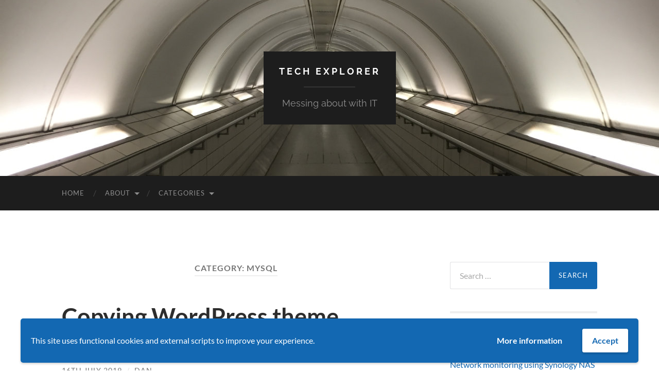

--- FILE ---
content_type: text/html; charset=UTF-8
request_url: https://www.techexplorer.co.uk/category/databases/mysql/
body_size: 54018
content:
<!DOCTYPE html>

<html lang="en-GB">

	<head>

		<meta http-equiv="content-type" content="text/html" charset="UTF-8" />
		<meta name="viewport" content="width=device-width, initial-scale=1.0" >

		<link rel="profile" href="http://gmpg.org/xfn/11">

		<meta name='robots' content='index, follow, max-image-preview:large, max-snippet:-1, max-video-preview:-1' />
	<style>img:is([sizes="auto" i], [sizes^="auto," i]) { contain-intrinsic-size: 3000px 1500px }</style>
	
	<!-- This site is optimized with the Yoast SEO plugin v26.8 - https://yoast.com/product/yoast-seo-wordpress/ -->
	<title>MySQL Archives - Tech Explorer</title>
	<link rel="canonical" href="https://www.techexplorer.co.uk/category/databases/mysql/" />
	<meta property="og:locale" content="en_GB" />
	<meta property="og:type" content="article" />
	<meta property="og:title" content="MySQL Archives - Tech Explorer" />
	<meta property="og:url" content="https://www.techexplorer.co.uk/category/databases/mysql/" />
	<meta property="og:site_name" content="Tech Explorer" />
	<meta name="twitter:card" content="summary_large_image" />
	<script type="application/ld+json" class="yoast-schema-graph">{"@context":"https://schema.org","@graph":[{"@type":"CollectionPage","@id":"https://www.techexplorer.co.uk/category/databases/mysql/","url":"https://www.techexplorer.co.uk/category/databases/mysql/","name":"MySQL Archives - Tech Explorer","isPartOf":{"@id":"https://www.techexplorer.co.uk/#website"},"breadcrumb":{"@id":"https://www.techexplorer.co.uk/category/databases/mysql/#breadcrumb"},"inLanguage":"en-GB"},{"@type":"BreadcrumbList","@id":"https://www.techexplorer.co.uk/category/databases/mysql/#breadcrumb","itemListElement":[{"@type":"ListItem","position":1,"name":"Home","item":"https://www.techexplorer.co.uk/"},{"@type":"ListItem","position":2,"name":"Databases","item":"https://www.techexplorer.co.uk/category/databases/"},{"@type":"ListItem","position":3,"name":"MySQL"}]},{"@type":"WebSite","@id":"https://www.techexplorer.co.uk/#website","url":"https://www.techexplorer.co.uk/","name":"Tech Explorer","description":"Messing about with IT","publisher":{"@id":"https://www.techexplorer.co.uk/#/schema/person/660501861598843bcc6bd2d7084fb960"},"potentialAction":[{"@type":"SearchAction","target":{"@type":"EntryPoint","urlTemplate":"https://www.techexplorer.co.uk/?s={search_term_string}"},"query-input":{"@type":"PropertyValueSpecification","valueRequired":true,"valueName":"search_term_string"}}],"inLanguage":"en-GB"},{"@type":["Person","Organization"],"@id":"https://www.techexplorer.co.uk/#/schema/person/660501861598843bcc6bd2d7084fb960","name":"Dan","logo":{"@id":"https://www.techexplorer.co.uk/#/schema/person/image/"}}]}</script>
	<!-- / Yoast SEO plugin. -->


<link rel="alternate" type="application/rss+xml" title="Tech Explorer &raquo; Feed" href="https://www.techexplorer.co.uk/feed/" />
<link rel="alternate" type="application/rss+xml" title="Tech Explorer &raquo; Comments Feed" href="https://www.techexplorer.co.uk/comments/feed/" />
<link rel="alternate" type="application/rss+xml" title="Tech Explorer &raquo; MySQL Category Feed" href="https://www.techexplorer.co.uk/category/databases/mysql/feed/" />
<script type="text/javascript">
/* <![CDATA[ */
window._wpemojiSettings = {"baseUrl":"https:\/\/s.w.org\/images\/core\/emoji\/16.0.1\/72x72\/","ext":".png","svgUrl":"https:\/\/s.w.org\/images\/core\/emoji\/16.0.1\/svg\/","svgExt":".svg","source":{"concatemoji":"https:\/\/www.techexplorer.co.uk\/wp-includes\/js\/wp-emoji-release.min.js?ver=6.8.3"}};
/*! This file is auto-generated */
!function(s,n){var o,i,e;function c(e){try{var t={supportTests:e,timestamp:(new Date).valueOf()};sessionStorage.setItem(o,JSON.stringify(t))}catch(e){}}function p(e,t,n){e.clearRect(0,0,e.canvas.width,e.canvas.height),e.fillText(t,0,0);var t=new Uint32Array(e.getImageData(0,0,e.canvas.width,e.canvas.height).data),a=(e.clearRect(0,0,e.canvas.width,e.canvas.height),e.fillText(n,0,0),new Uint32Array(e.getImageData(0,0,e.canvas.width,e.canvas.height).data));return t.every(function(e,t){return e===a[t]})}function u(e,t){e.clearRect(0,0,e.canvas.width,e.canvas.height),e.fillText(t,0,0);for(var n=e.getImageData(16,16,1,1),a=0;a<n.data.length;a++)if(0!==n.data[a])return!1;return!0}function f(e,t,n,a){switch(t){case"flag":return n(e,"\ud83c\udff3\ufe0f\u200d\u26a7\ufe0f","\ud83c\udff3\ufe0f\u200b\u26a7\ufe0f")?!1:!n(e,"\ud83c\udde8\ud83c\uddf6","\ud83c\udde8\u200b\ud83c\uddf6")&&!n(e,"\ud83c\udff4\udb40\udc67\udb40\udc62\udb40\udc65\udb40\udc6e\udb40\udc67\udb40\udc7f","\ud83c\udff4\u200b\udb40\udc67\u200b\udb40\udc62\u200b\udb40\udc65\u200b\udb40\udc6e\u200b\udb40\udc67\u200b\udb40\udc7f");case"emoji":return!a(e,"\ud83e\udedf")}return!1}function g(e,t,n,a){var r="undefined"!=typeof WorkerGlobalScope&&self instanceof WorkerGlobalScope?new OffscreenCanvas(300,150):s.createElement("canvas"),o=r.getContext("2d",{willReadFrequently:!0}),i=(o.textBaseline="top",o.font="600 32px Arial",{});return e.forEach(function(e){i[e]=t(o,e,n,a)}),i}function t(e){var t=s.createElement("script");t.src=e,t.defer=!0,s.head.appendChild(t)}"undefined"!=typeof Promise&&(o="wpEmojiSettingsSupports",i=["flag","emoji"],n.supports={everything:!0,everythingExceptFlag:!0},e=new Promise(function(e){s.addEventListener("DOMContentLoaded",e,{once:!0})}),new Promise(function(t){var n=function(){try{var e=JSON.parse(sessionStorage.getItem(o));if("object"==typeof e&&"number"==typeof e.timestamp&&(new Date).valueOf()<e.timestamp+604800&&"object"==typeof e.supportTests)return e.supportTests}catch(e){}return null}();if(!n){if("undefined"!=typeof Worker&&"undefined"!=typeof OffscreenCanvas&&"undefined"!=typeof URL&&URL.createObjectURL&&"undefined"!=typeof Blob)try{var e="postMessage("+g.toString()+"("+[JSON.stringify(i),f.toString(),p.toString(),u.toString()].join(",")+"));",a=new Blob([e],{type:"text/javascript"}),r=new Worker(URL.createObjectURL(a),{name:"wpTestEmojiSupports"});return void(r.onmessage=function(e){c(n=e.data),r.terminate(),t(n)})}catch(e){}c(n=g(i,f,p,u))}t(n)}).then(function(e){for(var t in e)n.supports[t]=e[t],n.supports.everything=n.supports.everything&&n.supports[t],"flag"!==t&&(n.supports.everythingExceptFlag=n.supports.everythingExceptFlag&&n.supports[t]);n.supports.everythingExceptFlag=n.supports.everythingExceptFlag&&!n.supports.flag,n.DOMReady=!1,n.readyCallback=function(){n.DOMReady=!0}}).then(function(){return e}).then(function(){var e;n.supports.everything||(n.readyCallback(),(e=n.source||{}).concatemoji?t(e.concatemoji):e.wpemoji&&e.twemoji&&(t(e.twemoji),t(e.wpemoji)))}))}((window,document),window._wpemojiSettings);
/* ]]> */
</script>
<style id='wp-emoji-styles-inline-css' type='text/css'>

	img.wp-smiley, img.emoji {
		display: inline !important;
		border: none !important;
		box-shadow: none !important;
		height: 1em !important;
		width: 1em !important;
		margin: 0 0.07em !important;
		vertical-align: -0.1em !important;
		background: none !important;
		padding: 0 !important;
	}
</style>
<link rel='stylesheet' id='wp-block-library-css' href='https://www.techexplorer.co.uk/wp-includes/css/dist/block-library/style.min.css?ver=6.8.3' type='text/css' media='all' />
<style id='classic-theme-styles-inline-css' type='text/css'>
/*! This file is auto-generated */
.wp-block-button__link{color:#fff;background-color:#32373c;border-radius:9999px;box-shadow:none;text-decoration:none;padding:calc(.667em + 2px) calc(1.333em + 2px);font-size:1.125em}.wp-block-file__button{background:#32373c;color:#fff;text-decoration:none}
</style>
<style id='global-styles-inline-css' type='text/css'>
:root{--wp--preset--aspect-ratio--square: 1;--wp--preset--aspect-ratio--4-3: 4/3;--wp--preset--aspect-ratio--3-4: 3/4;--wp--preset--aspect-ratio--3-2: 3/2;--wp--preset--aspect-ratio--2-3: 2/3;--wp--preset--aspect-ratio--16-9: 16/9;--wp--preset--aspect-ratio--9-16: 9/16;--wp--preset--color--black: #000000;--wp--preset--color--cyan-bluish-gray: #abb8c3;--wp--preset--color--white: #fff;--wp--preset--color--pale-pink: #f78da7;--wp--preset--color--vivid-red: #cf2e2e;--wp--preset--color--luminous-vivid-orange: #ff6900;--wp--preset--color--luminous-vivid-amber: #fcb900;--wp--preset--color--light-green-cyan: #7bdcb5;--wp--preset--color--vivid-green-cyan: #00d084;--wp--preset--color--pale-cyan-blue: #8ed1fc;--wp--preset--color--vivid-cyan-blue: #0693e3;--wp--preset--color--vivid-purple: #9b51e0;--wp--preset--color--accent: #1368b2;--wp--preset--color--dark-gray: #444;--wp--preset--color--medium-gray: #666;--wp--preset--color--light-gray: #888;--wp--preset--gradient--vivid-cyan-blue-to-vivid-purple: linear-gradient(135deg,rgba(6,147,227,1) 0%,rgb(155,81,224) 100%);--wp--preset--gradient--light-green-cyan-to-vivid-green-cyan: linear-gradient(135deg,rgb(122,220,180) 0%,rgb(0,208,130) 100%);--wp--preset--gradient--luminous-vivid-amber-to-luminous-vivid-orange: linear-gradient(135deg,rgba(252,185,0,1) 0%,rgba(255,105,0,1) 100%);--wp--preset--gradient--luminous-vivid-orange-to-vivid-red: linear-gradient(135deg,rgba(255,105,0,1) 0%,rgb(207,46,46) 100%);--wp--preset--gradient--very-light-gray-to-cyan-bluish-gray: linear-gradient(135deg,rgb(238,238,238) 0%,rgb(169,184,195) 100%);--wp--preset--gradient--cool-to-warm-spectrum: linear-gradient(135deg,rgb(74,234,220) 0%,rgb(151,120,209) 20%,rgb(207,42,186) 40%,rgb(238,44,130) 60%,rgb(251,105,98) 80%,rgb(254,248,76) 100%);--wp--preset--gradient--blush-light-purple: linear-gradient(135deg,rgb(255,206,236) 0%,rgb(152,150,240) 100%);--wp--preset--gradient--blush-bordeaux: linear-gradient(135deg,rgb(254,205,165) 0%,rgb(254,45,45) 50%,rgb(107,0,62) 100%);--wp--preset--gradient--luminous-dusk: linear-gradient(135deg,rgb(255,203,112) 0%,rgb(199,81,192) 50%,rgb(65,88,208) 100%);--wp--preset--gradient--pale-ocean: linear-gradient(135deg,rgb(255,245,203) 0%,rgb(182,227,212) 50%,rgb(51,167,181) 100%);--wp--preset--gradient--electric-grass: linear-gradient(135deg,rgb(202,248,128) 0%,rgb(113,206,126) 100%);--wp--preset--gradient--midnight: linear-gradient(135deg,rgb(2,3,129) 0%,rgb(40,116,252) 100%);--wp--preset--font-size--small: 16px;--wp--preset--font-size--medium: 20px;--wp--preset--font-size--large: 24px;--wp--preset--font-size--x-large: 42px;--wp--preset--font-size--regular: 19px;--wp--preset--font-size--larger: 32px;--wp--preset--spacing--20: 0.44rem;--wp--preset--spacing--30: 0.67rem;--wp--preset--spacing--40: 1rem;--wp--preset--spacing--50: 1.5rem;--wp--preset--spacing--60: 2.25rem;--wp--preset--spacing--70: 3.38rem;--wp--preset--spacing--80: 5.06rem;--wp--preset--shadow--natural: 6px 6px 9px rgba(0, 0, 0, 0.2);--wp--preset--shadow--deep: 12px 12px 50px rgba(0, 0, 0, 0.4);--wp--preset--shadow--sharp: 6px 6px 0px rgba(0, 0, 0, 0.2);--wp--preset--shadow--outlined: 6px 6px 0px -3px rgba(255, 255, 255, 1), 6px 6px rgba(0, 0, 0, 1);--wp--preset--shadow--crisp: 6px 6px 0px rgba(0, 0, 0, 1);}:where(.is-layout-flex){gap: 0.5em;}:where(.is-layout-grid){gap: 0.5em;}body .is-layout-flex{display: flex;}.is-layout-flex{flex-wrap: wrap;align-items: center;}.is-layout-flex > :is(*, div){margin: 0;}body .is-layout-grid{display: grid;}.is-layout-grid > :is(*, div){margin: 0;}:where(.wp-block-columns.is-layout-flex){gap: 2em;}:where(.wp-block-columns.is-layout-grid){gap: 2em;}:where(.wp-block-post-template.is-layout-flex){gap: 1.25em;}:where(.wp-block-post-template.is-layout-grid){gap: 1.25em;}.has-black-color{color: var(--wp--preset--color--black) !important;}.has-cyan-bluish-gray-color{color: var(--wp--preset--color--cyan-bluish-gray) !important;}.has-white-color{color: var(--wp--preset--color--white) !important;}.has-pale-pink-color{color: var(--wp--preset--color--pale-pink) !important;}.has-vivid-red-color{color: var(--wp--preset--color--vivid-red) !important;}.has-luminous-vivid-orange-color{color: var(--wp--preset--color--luminous-vivid-orange) !important;}.has-luminous-vivid-amber-color{color: var(--wp--preset--color--luminous-vivid-amber) !important;}.has-light-green-cyan-color{color: var(--wp--preset--color--light-green-cyan) !important;}.has-vivid-green-cyan-color{color: var(--wp--preset--color--vivid-green-cyan) !important;}.has-pale-cyan-blue-color{color: var(--wp--preset--color--pale-cyan-blue) !important;}.has-vivid-cyan-blue-color{color: var(--wp--preset--color--vivid-cyan-blue) !important;}.has-vivid-purple-color{color: var(--wp--preset--color--vivid-purple) !important;}.has-black-background-color{background-color: var(--wp--preset--color--black) !important;}.has-cyan-bluish-gray-background-color{background-color: var(--wp--preset--color--cyan-bluish-gray) !important;}.has-white-background-color{background-color: var(--wp--preset--color--white) !important;}.has-pale-pink-background-color{background-color: var(--wp--preset--color--pale-pink) !important;}.has-vivid-red-background-color{background-color: var(--wp--preset--color--vivid-red) !important;}.has-luminous-vivid-orange-background-color{background-color: var(--wp--preset--color--luminous-vivid-orange) !important;}.has-luminous-vivid-amber-background-color{background-color: var(--wp--preset--color--luminous-vivid-amber) !important;}.has-light-green-cyan-background-color{background-color: var(--wp--preset--color--light-green-cyan) !important;}.has-vivid-green-cyan-background-color{background-color: var(--wp--preset--color--vivid-green-cyan) !important;}.has-pale-cyan-blue-background-color{background-color: var(--wp--preset--color--pale-cyan-blue) !important;}.has-vivid-cyan-blue-background-color{background-color: var(--wp--preset--color--vivid-cyan-blue) !important;}.has-vivid-purple-background-color{background-color: var(--wp--preset--color--vivid-purple) !important;}.has-black-border-color{border-color: var(--wp--preset--color--black) !important;}.has-cyan-bluish-gray-border-color{border-color: var(--wp--preset--color--cyan-bluish-gray) !important;}.has-white-border-color{border-color: var(--wp--preset--color--white) !important;}.has-pale-pink-border-color{border-color: var(--wp--preset--color--pale-pink) !important;}.has-vivid-red-border-color{border-color: var(--wp--preset--color--vivid-red) !important;}.has-luminous-vivid-orange-border-color{border-color: var(--wp--preset--color--luminous-vivid-orange) !important;}.has-luminous-vivid-amber-border-color{border-color: var(--wp--preset--color--luminous-vivid-amber) !important;}.has-light-green-cyan-border-color{border-color: var(--wp--preset--color--light-green-cyan) !important;}.has-vivid-green-cyan-border-color{border-color: var(--wp--preset--color--vivid-green-cyan) !important;}.has-pale-cyan-blue-border-color{border-color: var(--wp--preset--color--pale-cyan-blue) !important;}.has-vivid-cyan-blue-border-color{border-color: var(--wp--preset--color--vivid-cyan-blue) !important;}.has-vivid-purple-border-color{border-color: var(--wp--preset--color--vivid-purple) !important;}.has-vivid-cyan-blue-to-vivid-purple-gradient-background{background: var(--wp--preset--gradient--vivid-cyan-blue-to-vivid-purple) !important;}.has-light-green-cyan-to-vivid-green-cyan-gradient-background{background: var(--wp--preset--gradient--light-green-cyan-to-vivid-green-cyan) !important;}.has-luminous-vivid-amber-to-luminous-vivid-orange-gradient-background{background: var(--wp--preset--gradient--luminous-vivid-amber-to-luminous-vivid-orange) !important;}.has-luminous-vivid-orange-to-vivid-red-gradient-background{background: var(--wp--preset--gradient--luminous-vivid-orange-to-vivid-red) !important;}.has-very-light-gray-to-cyan-bluish-gray-gradient-background{background: var(--wp--preset--gradient--very-light-gray-to-cyan-bluish-gray) !important;}.has-cool-to-warm-spectrum-gradient-background{background: var(--wp--preset--gradient--cool-to-warm-spectrum) !important;}.has-blush-light-purple-gradient-background{background: var(--wp--preset--gradient--blush-light-purple) !important;}.has-blush-bordeaux-gradient-background{background: var(--wp--preset--gradient--blush-bordeaux) !important;}.has-luminous-dusk-gradient-background{background: var(--wp--preset--gradient--luminous-dusk) !important;}.has-pale-ocean-gradient-background{background: var(--wp--preset--gradient--pale-ocean) !important;}.has-electric-grass-gradient-background{background: var(--wp--preset--gradient--electric-grass) !important;}.has-midnight-gradient-background{background: var(--wp--preset--gradient--midnight) !important;}.has-small-font-size{font-size: var(--wp--preset--font-size--small) !important;}.has-medium-font-size{font-size: var(--wp--preset--font-size--medium) !important;}.has-large-font-size{font-size: var(--wp--preset--font-size--large) !important;}.has-x-large-font-size{font-size: var(--wp--preset--font-size--x-large) !important;}
:where(.wp-block-post-template.is-layout-flex){gap: 1.25em;}:where(.wp-block-post-template.is-layout-grid){gap: 1.25em;}
:where(.wp-block-columns.is-layout-flex){gap: 2em;}:where(.wp-block-columns.is-layout-grid){gap: 2em;}
:root :where(.wp-block-pullquote){font-size: 1.5em;line-height: 1.6;}
</style>
<link rel='stylesheet' id='mkaz-code-syntax-prism-css-css' href='https://www.techexplorer.co.uk/wp-content/themes/hemingway-child/assets/prism/prism.css?ver=1563225145' type='text/css' media='all' />
<link rel='stylesheet' id='parent-style-css' href='https://www.techexplorer.co.uk/wp-content/themes/hemingway/style.css?ver=6.8.3' type='text/css' media='all' />
<link rel='stylesheet' id='wpgdprc-front-css-css' href='https://www.techexplorer.co.uk/wp-content/plugins/wp-gdpr-compliance/Assets/css/front.css?ver=1706523705' type='text/css' media='all' />
<style id='wpgdprc-front-css-inline-css' type='text/css'>
:root{--wp-gdpr--bar--background-color: #1368b2;--wp-gdpr--bar--color: #ffffff;--wp-gdpr--button--background-color: #ffffff;--wp-gdpr--button--background-color--darken: #d8d8d8;--wp-gdpr--button--color: #1368b2;}
</style>
<link rel='stylesheet' id='hemingway_googleFonts-css' href='https://www.techexplorer.co.uk/wp-content/themes/hemingway/assets/css/fonts.css' type='text/css' media='all' />
<link rel='stylesheet' id='hemingway_style-css' href='https://www.techexplorer.co.uk/wp-content/themes/hemingway/style.css?ver=2.3.2' type='text/css' media='all' />
<script type="text/javascript" src="https://www.techexplorer.co.uk/wp-includes/js/jquery/jquery.min.js?ver=3.7.1" id="jquery-core-js"></script>
<script type="text/javascript" src="https://www.techexplorer.co.uk/wp-includes/js/jquery/jquery-migrate.min.js?ver=3.4.1" id="jquery-migrate-js"></script>
<script type="text/javascript" id="wpgdprc-front-js-js-extra">
/* <![CDATA[ */
var wpgdprcFront = {"ajaxUrl":"https:\/\/www.techexplorer.co.uk\/wp-admin\/admin-ajax.php","ajaxNonce":"0f746a3007","ajaxArg":"security","pluginPrefix":"wpgdprc","blogId":"1","isMultiSite":"","locale":"en_GB","showSignUpModal":"","showFormModal":"","cookieName":"wpgdprc-consent-16","consentVersion":"16","path":"\/","prefix":"wpgdprc","consents":[{"ID":3,"required":true,"placement":"head","content":"<!-- Google tag (gtag.js) -->\r\n<script async src=\"https:\/\/www.googletagmanager.com\/gtag\/js?id=G-LYCPQZ58YZ\"><\/script>\r\n<script>\r\n  window.dataLayer = window.dataLayer || [];\r\n  function gtag(){dataLayer.push(arguments);}\r\n  gtag('js', new Date());\r\n\r\n  gtag('config', 'G-LYCPQZ58YZ');\r\n<\/script>"},{"ID":2,"required":true,"placement":"footer","content":"<!-- Cronitor RUM -->\r\n<script async src=\"https:\/\/rum.cronitor.io\/script.js\"><\/script>\r\n<script>\r\n    window.cronitor = window.cronitor || function() { (window.cronitor.q = window.cronitor.q || []).push(arguments); };\r\n    cronitor('config', { clientKey: '4c98c9636b98397e230af00d2f0c2110' });\r\n<\/script>"}]};
/* ]]> */
</script>
<script type="text/javascript" src="https://www.techexplorer.co.uk/wp-content/plugins/wp-gdpr-compliance/Assets/js/front.min.js?ver=1706523705" id="wpgdprc-front-js-js"></script>
<link rel="https://api.w.org/" href="https://www.techexplorer.co.uk/wp-json/" /><link rel="alternate" title="JSON" type="application/json" href="https://www.techexplorer.co.uk/wp-json/wp/v2/categories/28" /><link rel="EditURI" type="application/rsd+xml" title="RSD" href="https://www.techexplorer.co.uk/xmlrpc.php?rsd" />
<meta name="generator" content="WordPress 6.8.3" />
<style type="text/css"><!-- Customizer CSS -->::selection { background-color: #1368b2; }.featured-media .sticky-post { background-color: #1368b2; }fieldset legend { background-color: #1368b2; }:root .has-accent-background-color { background-color: #1368b2; }button:hover { background-color: #1368b2; }.button:hover { background-color: #1368b2; }.faux-button:hover { background-color: #1368b2; }a.more-link:hover { background-color: #1368b2; }.wp-block-button__link:hover { background-color: #1368b2; }.is-style-outline .wp-block-button__link.has-accent-color:hover { background-color: #1368b2; }.wp-block-file__button:hover { background-color: #1368b2; }input[type="button"]:hover { background-color: #1368b2; }input[type="reset"]:hover { background-color: #1368b2; }input[type="submit"]:hover { background-color: #1368b2; }.post-tags a:hover { background-color: #1368b2; }.content #respond input[type="submit"]:hover { background-color: #1368b2; }.search-form .search-submit { background-color: #1368b2; }.sidebar .tagcloud a:hover { background-color: #1368b2; }.footer .tagcloud a:hover { background-color: #1368b2; }.is-style-outline .wp-block-button__link.has-accent-color:hover { border-color: #1368b2; }.post-tags a:hover:after { border-right-color: #1368b2; }a { color: #1368b2; }.blog-title a:hover { color: #1368b2; }.blog-menu a:hover { color: #1368b2; }.post-title a:hover { color: #1368b2; }.post-meta a:hover { color: #1368b2; }.blog .format-quote blockquote cite a:hover { color: #1368b2; }:root .has-accent-color { color: #1368b2; }.post-categories a { color: #1368b2; }.post-categories a:hover { color: #1368b2; }.post-nav a:hover { color: #1368b2; }.archive-nav a:hover { color: #1368b2; }.comment-meta-content cite a:hover { color: #1368b2; }.comment-meta-content p a:hover { color: #1368b2; }.comment-actions a:hover { color: #1368b2; }#cancel-comment-reply-link { color: #1368b2; }#cancel-comment-reply-link:hover { color: #1368b2; }.widget-title a { color: #1368b2; }.widget-title a:hover { color: #1368b2; }.widget_text a { color: #1368b2; }.widget_text a:hover { color: #1368b2; }.widget_rss a { color: #1368b2; }.widget_rss a:hover { color: #1368b2; }.widget_archive a { color: #1368b2; }.widget_archive a:hover { color: #1368b2; }.widget_meta a { color: #1368b2; }.widget_meta a:hover { color: #1368b2; }.widget_recent_comments a { color: #1368b2; }.widget_recent_comments a:hover { color: #1368b2; }.widget_pages a { color: #1368b2; }.widget_pages a:hover { color: #1368b2; }.widget_links a { color: #1368b2; }.widget_links a:hover { color: #1368b2; }.widget_recent_entries a { color: #1368b2; }.widget_recent_entries a:hover { color: #1368b2; }.widget_categories a { color: #1368b2; }.widget_categories a:hover { color: #1368b2; }#wp-calendar a { color: #1368b2; }#wp-calendar a:hover { color: #1368b2; }#wp-calendar tfoot a:hover { color: #1368b2; }.wp-calendar-nav a:hover { color: #1368b2; }.widgetmore a { color: #1368b2; }.widgetmore a:hover { color: #1368b2; }</style><!-- /Customizer CSS -->		<style type="text/css" id="wp-custom-css">
			::selection { background-color: #c3d4e4; }
.post-content code {
	word-wrap: break-word;
}
@media (max-width: 800px) {
.sidebar { display: inline; }
.searchform { padding-top: 30px;
border-top: 4px solid #EEE;
margin-top: 10%;
}
}
div.wpgdprc-consent-modal footer.wpgdprc-consent-modal__footer {
	background-color: rgb(19, 104, 178);	
}
div.wpgdprc .wpgdprc-button--secondary {
	color:black; 
}
.post-content pre {
background-color:#666666;	
}
.blog-title {
  font-size: 1em;
	letter-spacing: 0px;
}
.post-content a.more-link:hover {
    background: #1368b2;
    color: #FFF;
    text-decoration: none !important;
}
.token.comment {
	color: lightslategray
}		</style>
		
	</head>
	
	<body class="archive category category-mysql category-28 wp-theme-hemingway wp-child-theme-hemingway-child">

		
		<a class="skip-link button" href="#site-content">Skip to the content</a>
	
		<div class="big-wrapper">
	
			<div class="header-cover section bg-dark-light no-padding">

						
				<div class="header section" style="background-image: url( https://www.techexplorer.co.uk/wp-content/uploads/2019/06/blog-header.jpg );">
							
					<div class="header-inner section-inner">
					
											
							<div class="blog-info">
							
																	<div class="blog-title">
										<a href="https://www.techexplorer.co.uk" rel="home">Tech Explorer</a>
									</div>
																
																	<p class="blog-description">Messing about with IT</p>
															
							</div><!-- .blog-info -->
							
															
					</div><!-- .header-inner -->
								
				</div><!-- .header -->
			
			</div><!-- .bg-dark -->
			
			<div class="navigation section no-padding bg-dark">
			
				<div class="navigation-inner section-inner group">
				
					<div class="toggle-container section-inner hidden">
			
						<button type="button" class="nav-toggle toggle">
							<div class="bar"></div>
							<div class="bar"></div>
							<div class="bar"></div>
							<span class="screen-reader-text">Toggle mobile menu</span>
						</button>
						
						<button type="button" class="search-toggle toggle">
							<div class="metal"></div>
							<div class="glass"></div>
							<div class="handle"></div>
							<span class="screen-reader-text">Toggle search field</span>
						</button>
											
					</div><!-- .toggle-container -->
					
					<div class="blog-search hidden">
						<form role="search" method="get" class="search-form" action="https://www.techexplorer.co.uk/">
				<label>
					<span class="screen-reader-text">Search for:</span>
					<input type="search" class="search-field" placeholder="Search &hellip;" value="" name="s" />
				</label>
				<input type="submit" class="search-submit" value="Search" />
			</form>					</div><!-- .blog-search -->
				
					<ul class="blog-menu">
						<li id="menu-item-27" class="menu-item menu-item-type-custom menu-item-object-custom menu-item-home menu-item-27"><a href="https://www.techexplorer.co.uk/">Home</a></li>
<li id="menu-item-28" class="menu-item menu-item-type-post_type menu-item-object-page menu-item-has-children menu-item-28"><a href="https://www.techexplorer.co.uk/about/">About</a>
<ul class="sub-menu">
	<li id="menu-item-192" class="menu-item menu-item-type-post_type menu-item-object-page menu-item-192"><a href="https://www.techexplorer.co.uk/contact/">Contact</a></li>
</ul>
</li>
<li id="menu-item-257" class="menu-item menu-item-type-custom menu-item-object-custom current-menu-ancestor menu-item-has-children menu-item-257"><a href="#">Categories</a>
<ul class="sub-menu">
	<li id="menu-item-357" class="menu-item menu-item-type-taxonomy menu-item-object-category current-category-ancestor current-menu-ancestor current-menu-parent current-category-parent menu-item-has-children menu-item-357"><a href="https://www.techexplorer.co.uk/category/databases/">Databases</a>
	<ul class="sub-menu">
		<li id="menu-item-358" class="menu-item menu-item-type-taxonomy menu-item-object-category current-menu-item menu-item-358"><a href="https://www.techexplorer.co.uk/category/databases/mysql/" aria-current="page">MySQL</a></li>
	</ul>
</li>
	<li id="menu-item-196" class="menu-item menu-item-type-taxonomy menu-item-object-category menu-item-196"><a href="https://www.techexplorer.co.uk/category/linux/">Linux</a></li>
	<li id="menu-item-420" class="menu-item menu-item-type-taxonomy menu-item-object-category menu-item-420"><a href="https://www.techexplorer.co.uk/category/office-365/">Office 365</a></li>
	<li id="menu-item-387" class="menu-item menu-item-type-taxonomy menu-item-object-category menu-item-387"><a href="https://www.techexplorer.co.uk/category/photoshop/">Photoshop</a></li>
	<li id="menu-item-234" class="menu-item menu-item-type-taxonomy menu-item-object-category menu-item-234"><a href="https://www.techexplorer.co.uk/category/web-development/">Web development</a></li>
	<li id="menu-item-29" class="menu-item menu-item-type-taxonomy menu-item-object-category menu-item-has-children menu-item-29"><a href="https://www.techexplorer.co.uk/category/windows/">Windows</a>
	<ul class="sub-menu">
		<li id="menu-item-195" class="menu-item menu-item-type-taxonomy menu-item-object-category menu-item-195"><a href="https://www.techexplorer.co.uk/category/windows/active-directory/">Active Directory</a></li>
		<li id="menu-item-194" class="menu-item menu-item-type-taxonomy menu-item-object-category menu-item-194"><a href="https://www.techexplorer.co.uk/category/windows/windows-10/">Windows 10</a></li>
		<li id="menu-item-359" class="menu-item menu-item-type-taxonomy menu-item-object-category menu-item-359"><a href="https://www.techexplorer.co.uk/category/windows/windows-7/">Windows 7</a></li>
	</ul>
</li>
</ul>
</li>
					 </ul><!-- .blog-menu -->
					 
					 <ul class="mobile-menu">
					
						<li class="menu-item menu-item-type-custom menu-item-object-custom menu-item-home menu-item-27"><a href="https://www.techexplorer.co.uk/">Home</a></li>
<li class="menu-item menu-item-type-post_type menu-item-object-page menu-item-has-children menu-item-28"><a href="https://www.techexplorer.co.uk/about/">About</a>
<ul class="sub-menu">
	<li class="menu-item menu-item-type-post_type menu-item-object-page menu-item-192"><a href="https://www.techexplorer.co.uk/contact/">Contact</a></li>
</ul>
</li>
<li class="menu-item menu-item-type-custom menu-item-object-custom current-menu-ancestor menu-item-has-children menu-item-257"><a href="#">Categories</a>
<ul class="sub-menu">
	<li class="menu-item menu-item-type-taxonomy menu-item-object-category current-category-ancestor current-menu-ancestor current-menu-parent current-category-parent menu-item-has-children menu-item-357"><a href="https://www.techexplorer.co.uk/category/databases/">Databases</a>
	<ul class="sub-menu">
		<li class="menu-item menu-item-type-taxonomy menu-item-object-category current-menu-item menu-item-358"><a href="https://www.techexplorer.co.uk/category/databases/mysql/" aria-current="page">MySQL</a></li>
	</ul>
</li>
	<li class="menu-item menu-item-type-taxonomy menu-item-object-category menu-item-196"><a href="https://www.techexplorer.co.uk/category/linux/">Linux</a></li>
	<li class="menu-item menu-item-type-taxonomy menu-item-object-category menu-item-420"><a href="https://www.techexplorer.co.uk/category/office-365/">Office 365</a></li>
	<li class="menu-item menu-item-type-taxonomy menu-item-object-category menu-item-387"><a href="https://www.techexplorer.co.uk/category/photoshop/">Photoshop</a></li>
	<li class="menu-item menu-item-type-taxonomy menu-item-object-category menu-item-234"><a href="https://www.techexplorer.co.uk/category/web-development/">Web development</a></li>
	<li class="menu-item menu-item-type-taxonomy menu-item-object-category menu-item-has-children menu-item-29"><a href="https://www.techexplorer.co.uk/category/windows/">Windows</a>
	<ul class="sub-menu">
		<li class="menu-item menu-item-type-taxonomy menu-item-object-category menu-item-195"><a href="https://www.techexplorer.co.uk/category/windows/active-directory/">Active Directory</a></li>
		<li class="menu-item menu-item-type-taxonomy menu-item-object-category menu-item-194"><a href="https://www.techexplorer.co.uk/category/windows/windows-10/">Windows 10</a></li>
		<li class="menu-item menu-item-type-taxonomy menu-item-object-category menu-item-359"><a href="https://www.techexplorer.co.uk/category/windows/windows-7/">Windows 7</a></li>
	</ul>
</li>
</ul>
</li>
						
					 </ul><!-- .mobile-menu -->
				 
				</div><!-- .navigation-inner -->
				
			</div><!-- .navigation -->
<main class="wrapper section-inner group" id="site-content">

	<div class="content left">
		
		<div class="posts">

			
				<header class="archive-header">

											<h1 class="archive-title">Category: <span>MySQL</span></h1>
					
										
				</header><!-- .archive-header -->

				<article id="post-205" class="post-205 post type-post status-publish format-standard hentry category-mysql category-web-development tag-child-theme tag-wordpress post-preview">

	<div class="post-header">

		
					
				<h2 class="post-title entry-title">
											<a href="https://www.techexplorer.co.uk/web-development/copying-theme-customisations-to-a-child-theme/" rel="bookmark">Copying WordPress theme customisations to a child theme</a>
									</h2>

							
			<div class="post-meta">
			
				<span class="post-date"><a href="https://www.techexplorer.co.uk/web-development/copying-theme-customisations-to-a-child-theme/">16th July 2019</a></span>
				
				<span class="date-sep"> / </span>
					
				<span class="post-author"><a href="https://www.techexplorer.co.uk/author/dant/" title="Posts by Dan" rel="author">Dan</a></span>

								
														
			</div><!-- .post-meta -->

					
	</div><!-- .post-header -->
																					
	<div class="post-content entry-content">
	
		
<p>If you make changes to the appearance of the theme on your WordPress site and then find that you can&#8217;t edit what you need using the built-in tools, it may be time to swap to a child theme.</p>



<p>A child theme allows you to modify as little or as much as you need, without affecting the parent (original) theme and also makes updating the theme easier.</p>



<p>However, if you go ahead and create a child theme after you&#8217;ve already customised the appearance of the parent theme, you&#8217;ll find that all your customisations are lost.</p>



 <a href="https://www.techexplorer.co.uk/web-development/copying-theme-customisations-to-a-child-theme/#more-205" class="more-link">Continue reading </a>							
	</div><!-- .post-content -->
				
	
</article><!-- .post -->
		</div><!-- .posts -->
		
					
	</div><!-- .content.left -->
		
	
	<div class="sidebar right" role="complementary">
		<div id="search-2" class="widget widget_search"><div class="widget-content"><form role="search" method="get" class="search-form" action="https://www.techexplorer.co.uk/">
				<label>
					<span class="screen-reader-text">Search for:</span>
					<input type="search" class="search-field" placeholder="Search &hellip;" value="" name="s" />
				</label>
				<input type="submit" class="search-submit" value="Search" />
			</form></div></div>
		<div id="recent-posts-2" class="widget widget_recent_entries"><div class="widget-content">
		<h3 class="widget-title">Recent Posts</h3>
		<ul>
											<li>
					<a href="https://www.techexplorer.co.uk/linux/network-monitoring-using-synology-nas-and-healthchecks-io/">Network monitoring using Synology NAS and Healthchecks.io</a>
									</li>
											<li>
					<a href="https://www.techexplorer.co.uk/windows/windows-server/install-windows-updates-and-restart-using-powershell-and-task-scheduler/">Install Windows updates and restart using PowerShell and Task Scheduler</a>
									</li>
											<li>
					<a href="https://www.techexplorer.co.uk/windows/windows-server/powershell-check-status-and-start-microsoft-smtp-virtual-server/">PowerShell script to check the status and start the Microsoft SMTP virtual server</a>
									</li>
											<li>
					<a href="https://www.techexplorer.co.uk/windows/powershell-script-to-send-email-with-optional-attachments/">PowerShell script to send email with optional attachments</a>
									</li>
											<li>
					<a href="https://www.techexplorer.co.uk/office-365/office-365-exchange-error-deleting-shared-mailbox/">Error deleting shared mailbox in Office 365 Exchange online</a>
									</li>
					</ul>

		</div></div><div id="categories-2" class="widget widget_categories"><div class="widget-content"><h3 class="widget-title">Categories</h3>
			<ul>
					<li class="cat-item cat-item-30 current-cat-parent current-cat-ancestor"><a href="https://www.techexplorer.co.uk/category/databases/">Databases</a>
<ul class='children'>
	<li class="cat-item cat-item-28 current-cat"><a aria-current="page" href="https://www.techexplorer.co.uk/category/databases/mysql/">MySQL</a>
</li>
</ul>
</li>
	<li class="cat-item cat-item-18"><a href="https://www.techexplorer.co.uk/category/linux/">Linux</a>
</li>
	<li class="cat-item cat-item-8"><a href="https://www.techexplorer.co.uk/category/networking/">Networking</a>
</li>
	<li class="cat-item cat-item-40"><a href="https://www.techexplorer.co.uk/category/office-365/">Office 365</a>
</li>
	<li class="cat-item cat-item-39"><a href="https://www.techexplorer.co.uk/category/photoshop/">Photoshop</a>
</li>
	<li class="cat-item cat-item-24"><a href="https://www.techexplorer.co.uk/category/web-development/">Web development</a>
</li>
	<li class="cat-item cat-item-7"><a href="https://www.techexplorer.co.uk/category/windows/">Windows</a>
<ul class='children'>
	<li class="cat-item cat-item-15"><a href="https://www.techexplorer.co.uk/category/windows/active-directory/">Active Directory</a>
</li>
	<li class="cat-item cat-item-5"><a href="https://www.techexplorer.co.uk/category/windows/windows-10/">Windows 10</a>
</li>
	<li class="cat-item cat-item-6"><a href="https://www.techexplorer.co.uk/category/windows/windows-7/">Windows 7</a>
</li>
	<li class="cat-item cat-item-2"><a href="https://www.techexplorer.co.uk/category/windows/windows-server/">Windows Server</a>
</li>
</ul>
</li>
			</ul>

			</div></div><div id="tag_cloud-3" class="widget widget_tag_cloud"><div class="widget-content"><h3 class="widget-title">Tags</h3><div class="tagcloud"><a href="https://www.techexplorer.co.uk/tag/alerting/" class="tag-cloud-link tag-link-49 tag-link-position-1" style="font-size: 8pt;" aria-label="Alerting (1 item)">Alerting</a>
<a href="https://www.techexplorer.co.uk/tag/automation/" class="tag-cloud-link tag-link-45 tag-link-position-2" style="font-size: 8pt;" aria-label="Automation (1 item)">Automation</a>
<a href="https://www.techexplorer.co.uk/tag/backup/" class="tag-cloud-link tag-link-34 tag-link-position-3" style="font-size: 13.25pt;" aria-label="Backup (2 items)">Backup</a>
<a href="https://www.techexplorer.co.uk/tag/bash/" class="tag-cloud-link tag-link-19 tag-link-position-4" style="font-size: 8pt;" aria-label="bash (1 item)">bash</a>
<a href="https://www.techexplorer.co.uk/tag/child-theme/" class="tag-cloud-link tag-link-33 tag-link-position-5" style="font-size: 8pt;" aria-label="Child theme (1 item)">Child theme</a>
<a href="https://www.techexplorer.co.uk/tag/css/" class="tag-cloud-link tag-link-25 tag-link-position-6" style="font-size: 8pt;" aria-label="CSS (1 item)">CSS</a>
<a href="https://www.techexplorer.co.uk/tag/ecommerce/" class="tag-cloud-link tag-link-23 tag-link-position-7" style="font-size: 8pt;" aria-label="eCommerce (1 item)">eCommerce</a>
<a href="https://www.techexplorer.co.uk/tag/email/" class="tag-cloud-link tag-link-46 tag-link-position-8" style="font-size: 13.25pt;" aria-label="Email (2 items)">Email</a>
<a href="https://www.techexplorer.co.uk/tag/exchange-online/" class="tag-cloud-link tag-link-41 tag-link-position-9" style="font-size: 8pt;" aria-label="Exchange online (1 item)">Exchange online</a>
<a href="https://www.techexplorer.co.uk/tag/group-policy/" class="tag-cloud-link tag-link-17 tag-link-position-10" style="font-size: 8pt;" aria-label="Group Policy (1 item)">Group Policy</a>
<a href="https://www.techexplorer.co.uk/tag/healthchecks-io/" class="tag-cloud-link tag-link-52 tag-link-position-11" style="font-size: 8pt;" aria-label="Healthchecks.io (1 item)">Healthchecks.io</a>
<a href="https://www.techexplorer.co.uk/tag/iis/" class="tag-cloud-link tag-link-42 tag-link-position-12" style="font-size: 8pt;" aria-label="IIS (1 item)">IIS</a>
<a href="https://www.techexplorer.co.uk/tag/javascript/" class="tag-cloud-link tag-link-37 tag-link-position-13" style="font-size: 13.25pt;" aria-label="JavaScript (2 items)">JavaScript</a>
<a href="https://www.techexplorer.co.uk/tag/jsfiddle/" class="tag-cloud-link tag-link-32 tag-link-position-14" style="font-size: 8pt;" aria-label="JSfiddle (1 item)">JSfiddle</a>
<a href="https://www.techexplorer.co.uk/tag/magento-2/" class="tag-cloud-link tag-link-22 tag-link-position-15" style="font-size: 8pt;" aria-label="Magento 2 (1 item)">Magento 2</a>
<a href="https://www.techexplorer.co.uk/tag/monitoring/" class="tag-cloud-link tag-link-48 tag-link-position-16" style="font-size: 8pt;" aria-label="Monitoring (1 item)">Monitoring</a>
<a href="https://www.techexplorer.co.uk/tag/nas/" class="tag-cloud-link tag-link-51 tag-link-position-17" style="font-size: 8pt;" aria-label="NAS (1 item)">NAS</a>
<a href="https://www.techexplorer.co.uk/tag/performance/" class="tag-cloud-link tag-link-38 tag-link-position-18" style="font-size: 8pt;" aria-label="Performance (1 item)">Performance</a>
<a href="https://www.techexplorer.co.uk/tag/ping/" class="tag-cloud-link tag-link-47 tag-link-position-19" style="font-size: 8pt;" aria-label="Ping (1 item)">Ping</a>
<a href="https://www.techexplorer.co.uk/tag/powershell/" class="tag-cloud-link tag-link-36 tag-link-position-20" style="font-size: 22pt;" aria-label="PowerShell (5 items)">PowerShell</a>
<a href="https://www.techexplorer.co.uk/tag/registry/" class="tag-cloud-link tag-link-13 tag-link-position-21" style="font-size: 8pt;" aria-label="registry (1 item)">registry</a>
<a href="https://www.techexplorer.co.uk/tag/robocopy/" class="tag-cloud-link tag-link-35 tag-link-position-22" style="font-size: 8pt;" aria-label="Robocopy (1 item)">Robocopy</a>
<a href="https://www.techexplorer.co.uk/tag/script/" class="tag-cloud-link tag-link-20 tag-link-position-23" style="font-size: 8pt;" aria-label="script (1 item)">script</a>
<a href="https://www.techexplorer.co.uk/tag/slow-boot/" class="tag-cloud-link tag-link-12 tag-link-position-24" style="font-size: 8pt;" aria-label="slow boot (1 item)">slow boot</a>
<a href="https://www.techexplorer.co.uk/tag/smtp/" class="tag-cloud-link tag-link-43 tag-link-position-25" style="font-size: 13.25pt;" aria-label="SMTP (2 items)">SMTP</a>
<a href="https://www.techexplorer.co.uk/tag/synology/" class="tag-cloud-link tag-link-50 tag-link-position-26" style="font-size: 8pt;" aria-label="Synology (1 item)">Synology</a>
<a href="https://www.techexplorer.co.uk/tag/ubuntu/" class="tag-cloud-link tag-link-21 tag-link-position-27" style="font-size: 8pt;" aria-label="ubuntu (1 item)">ubuntu</a>
<a href="https://www.techexplorer.co.uk/tag/vss/" class="tag-cloud-link tag-link-10 tag-link-position-28" style="font-size: 8pt;" aria-label="VSS (1 item)">VSS</a>
<a href="https://www.techexplorer.co.uk/tag/windows-updates/" class="tag-cloud-link tag-link-44 tag-link-position-29" style="font-size: 8pt;" aria-label="Windows updates (1 item)">Windows updates</a>
<a href="https://www.techexplorer.co.uk/tag/wmi/" class="tag-cloud-link tag-link-16 tag-link-position-30" style="font-size: 8pt;" aria-label="WMI (1 item)">WMI</a>
<a href="https://www.techexplorer.co.uk/tag/wordpress/" class="tag-cloud-link tag-link-27 tag-link-position-31" style="font-size: 8pt;" aria-label="WordPress (1 item)">WordPress</a></div>
</div></div><div id="media_image-3" class="widget widget_media_image"><div class="widget-content"><div style="width: 285px" class="wp-caption alignnone"><a href="https://share.octopus.energy/tan-moose-51"><img width="275" height="226" src="https://www.techexplorer.co.uk/wp-content/uploads/2019/07/octopus-energy.jpg" class="image wp-image-201  attachment-full size-full" alt="octopus energy logo" style="max-width: 100%; height: auto;" decoding="async" loading="lazy" srcset="https://www.techexplorer.co.uk/wp-content/uploads/2019/07/octopus-energy.jpg 275w, https://www.techexplorer.co.uk/wp-content/uploads/2019/07/octopus-energy-150x123.jpg 150w" sizes="auto, (max-width: 275px) 100vw, 275px" /></a><p class="wp-caption-text"><a href="https://share.octopus.energy/tan-moose-51" target="_blank" rel="noopener noreferrer">Sign up with Octopus Energy and get £50 credit</a></p></div></div></div><div id="custom_html-3" class="widget_text widget widget_custom_html"><div class="widget_text widget-content"><div class="textwidget custom-html-widget"><a href="https://www.teamwork.com/partner/7i95zabxin" target="_blank">
<img alt="Teamwork Projects" border="0" src="https://s3.amazonaws.com/tw-referrals/large.png" srcset="https://s3.amazonaws.com/tw-referrals/large.png 1x, https://s3.amazonaws.com/tw-referrals/large@2x.png 2x" width="300" height="250"></a>
<a href="https://www.teamwork.com/partner/7i95zabxin" target="_blank">Teamwork project management</a></div></div></div><div id="text-3" class="widget widget_text"><div class="widget-content">			<div class="textwidget"><p><a href="https://i.smarty.co.uk/ZhVIyV"><img loading="lazy" decoding="async" class="alignnone size-medium wp-image-30329" src="https://www.techexplorer.co.uk/wp-content/uploads/2023/12/smarty-mobile-300x300.png" alt="Get £10 when you sign up for Smarty mobile" width="250" height="250" srcset="https://www.techexplorer.co.uk/wp-content/uploads/2023/12/smarty-mobile-300x300.png 300w, https://www.techexplorer.co.uk/wp-content/uploads/2023/12/smarty-mobile-150x150.png 150w, https://www.techexplorer.co.uk/wp-content/uploads/2023/12/smarty-mobile.png 587w" sizes="auto, (max-width: 250px) 100vw, 250px" /></a><br />
<a href="https://i.smarty.co.uk/ZhVIyV" target="_blank" rel="noopener">Get a £10 Gift Card for Amazon.co.uk, John Lewis or Uber when you sign up to Smarty mobile</a></p>
</div>
		</div></div><div id="block-3" class="widget widget_block widget_media_image"><div class="widget-content">
<figure class="wp-block-image size-full"><a href="http://aklam.io/e3i97v" target="_blank" rel=" noreferrer noopener"><img loading="lazy" decoding="async" width="224" height="224" src="https://www.techexplorer.co.uk/wp-content/uploads/2023/10/you-fibre.png" alt="" class="wp-image-30324" srcset="https://www.techexplorer.co.uk/wp-content/uploads/2023/10/you-fibre.png 224w, https://www.techexplorer.co.uk/wp-content/uploads/2023/10/you-fibre-150x150.png 150w" sizes="auto, (max-width: 224px) 100vw, 224px" /></a><figcaption class="wp-element-caption"><a rel="noreferrer noopener" href="http://aklam.io/e3i97v" target="_blank">You fibre broadband</a> - get up to £100 when you sign up using this link</figcaption></figure>
</div></div>	</div><!-- .sidebar -->
	
	
</main><!-- .wrapper -->
	              	        
	<div class="footer section large-padding bg-dark">
		
		<div class="footer-inner section-inner group">
		
						
				<div class="column column-1 left">
				
					<div class="widgets">
			
						<div id="custom_html-2" class="widget_text widget widget_custom_html"><div class="widget_text widget-content"><div class="textwidget custom-html-widget"><a href="/contact">Contact</a><br/>
<a href="/privacy-policy">Privacy Policy</a><br/>
<a href="/terms">Terms of Service</a></div></div></div>											
					</div>
					
				</div>
				
			<!-- .footer-a -->
				
			<!-- .footer-b -->
								
			<!-- .footer-c -->
					
		</div><!-- .footer-inner -->
	
	</div><!-- .footer -->
	
	<div class="credits section bg-dark no-padding">
	
		<div class="credits-inner section-inner group">
	
			<p class="credits-left">
				&copy; 2026 <a href="https://www.techexplorer.co.uk">Tech Explorer</a>
			</p>
			
			<p class="credits-right">
				<span>Theme by <a href="https://andersnoren.se">Anders Norén</a></span> &mdash; <a title="To the top" class="tothetop">Up &uarr;</a>
			</p>
					
		</div><!-- .credits-inner -->
		
	</div><!-- .credits -->

</div><!-- .big-wrapper -->

<div class="wpgdprc-consent-bar wpgdprc-consent-bar--position-bottom" style="display: none;">
	<div class="wpgdprc-consent-bar__inner">
		<div class="wpgdprc-consent-bar__container">
			<div class="wpgdprc-consent-bar__content">
				<div class="wpgdprc-consent-bar__column wpgdprc-consent-bar__column--notice">
					<div class="wpgdprc-consent-bar__notice"><p>This site uses functional cookies and external scripts to improve your experience.</p>
</div>
				</div>
				<div class="wpgdprc-consent-bar__column wpgdprc-consent-bar__column--settings">
					<button type="button" class="wpgdprc-button wpgdprc-button--settings"
							data-micromodal-trigger="wpgdprc-consent-modal"
							aria-expanded="false"
							aria-haspopup="true"
					>
						More information					</button>
				</div>
				<div class="wpgdprc-consent-bar__column wpgdprc-consent-bar__column--accept">
					<button type="button" class="wpgdprc-button wpgdprc-button--accept">
						Accept					</button>
				</div>
			</div>
		</div>
	</div>
</div>
<script type="speculationrules">
{"prefetch":[{"source":"document","where":{"and":[{"href_matches":"\/*"},{"not":{"href_matches":["\/wp-*.php","\/wp-admin\/*","\/wp-content\/uploads\/*","\/wp-content\/*","\/wp-content\/plugins\/*","\/wp-content\/themes\/hemingway-child\/*","\/wp-content\/themes\/hemingway\/*","\/*\\?(.+)"]}},{"not":{"selector_matches":"a[rel~=\"nofollow\"]"}},{"not":{"selector_matches":".no-prefetch, .no-prefetch a"}}]},"eagerness":"conservative"}]}
</script>
<script type="text/javascript" id="mkaz-code-syntax-prism-js-js-extra">
/* <![CDATA[ */
var prism_settings = {"pluginUrl":"https:\/\/www.techexplorer.co.uk\/wp-content\/plugins\/code-syntax-block\/"};
/* ]]> */
</script>
<script type="text/javascript" src="https://www.techexplorer.co.uk/wp-content/plugins/code-syntax-block/assets/prism/prism.js?ver=1715206784" id="mkaz-code-syntax-prism-js-js"></script>
<script type="text/javascript" src="https://www.techexplorer.co.uk/wp-content/themes/hemingway/assets/js/global.js?ver=2.3.2" id="hemingway_global-js"></script>
<script type="text/javascript" id="statify-js-js-extra">
/* <![CDATA[ */
var statify_ajax = {"url":"https:\/\/www.techexplorer.co.uk\/wp-admin\/admin-ajax.php","nonce":"9006f72887"};
/* ]]> */
</script>
<script type="text/javascript" src="https://www.techexplorer.co.uk/wp-content/plugins/statify/js/snippet.min.js?ver=1.8.4" id="statify-js-js"></script>

<div class="wpgdprc wpgdprc-consent-modal" id="wpgdprc-consent-modal" aria-hidden="true">
	<div class="wpgdprc-consent-modal__overlay" tabindex="-1" data-micromodal-close>
		<div class="wpgdprc-consent-modal__inner" role="dialog" aria-modal="true">
			<div class="wpgdprc-consent-modal__header">
				<p class="wpgdprc-consent-modal__title">Privacy settings</p>
				<button class="wpgdprc-consent-modal__close" aria-label="Close popup" data-micromodal-close>
					<svg xmlns="http://www.w3.org/2000/svg" viewBox="0 0 320 512"><path d="M193.94 256L296.5 153.44l21.15-21.15c3.12-3.12 3.12-8.19 0-11.31l-22.63-22.63c-3.12-3.12-8.19-3.12-11.31 0L160 222.06 36.29 98.34c-3.12-3.12-8.19-3.12-11.31 0L2.34 120.97c-3.12 3.12-3.12 8.19 0 11.31L126.06 256 2.34 379.71c-3.12 3.12-3.12 8.19 0 11.31l22.63 22.63c3.12 3.12 8.19 3.12 11.31 0L160 289.94 262.56 392.5l21.15 21.15c3.12 3.12 8.19 3.12 11.31 0l22.63-22.63c3.12-3.12 3.12-8.19 0-11.31L193.94 256z"/></svg>
				</button>
			</div>
            
<div class="wpgdprc-consent-modal__body">
	<nav class="wpgdprc-consent-modal__navigation">
		<ul class="wpgdprc-consent-modal__navigation-list">
			<li class="wpgdprc-consent-modal__navigation-item">
				<button class="wpgdprc-consent-modal__navigation-button wpgdprc-consent-modal__navigation-button--active" data-target="description">Privacy Settings</button>
			</li>
											<li>
					<button class="wpgdprc-consent-modal__navigation-button" data-target="3">Google Analytics</button>
				</li>
											<li>
					<button class="wpgdprc-consent-modal__navigation-button" data-target="2">Functional cookies</button>
				</li>
					</ul>
	</nav>

	<div class="wpgdprc-consent-modal__information">
		<div class="wpgdprc-consent-modal__description wpgdprc-consent-modal__description--active" data-target="description">
			<p class="wpgdprc-consent-modal__title wpgdprc-consent-modal__title--description">Privacy Settings</p>
			<div class="wpgdprc-content-modal__content">
				<p>This site uses functional cookies and external scripts to improve your experience. Which cookies and scripts are used and how they impact your visit is specified on the left. You may change your settings at any time. Your choices will not impact your visit.</p>
<p>You can also view this website&#8217;s Privacy Policy.</p>
<p><span class="wpgdprc-text--warning"><strong>NOTE:</strong> These settings will only apply to the browser and device you are currently using.</span></p>
			</div>
		</div>

								<div class="wpgdprc-consent-modal__description" data-target="3">
				<p class="wpgdprc-consent-modal__title wpgdprc-consent-modal__title--description">Google Analytics</p>
				<div class="wpgdprc-content-modal__content">
					<p>    This site uses cookies from Google Analytics to analyse traffic. Information about your use of this site is shared with Google. Google Analytics has been configured to anonymise IP addresses and all data sharing features are turned off.</p>
				</div>
							</div>
								<div class="wpgdprc-consent-modal__description" data-target="2">
				<p class="wpgdprc-consent-modal__title wpgdprc-consent-modal__title--description">Functional cookies</p>
				<div class="wpgdprc-content-modal__content">
					<p>    wpgdprc-consent<br />
This cookie stores your cookie preferences when you click the &#8216;Accept&#8217; button. This cookie is required and can not be switched off.</p>
				</div>
							</div>
			</div>
</div>
<div class="wpgdprc-consent-modal__footer">
	<div class="wpgdprc-consent-modal__footer__information">
		<a href="https://cookieinformation.com/?utm_campaign=van-ons-go-premium&#038;utm_source=van-ons-wp&#038;utm_medium=referral" target="_blank">Powered by Cookie Information</a>
	</div>
	<button class="wpgdprc-button wpgdprc-button--secondary">Accept</button>
</div>
		</div>
	</div>
</div>

</body>
</html>